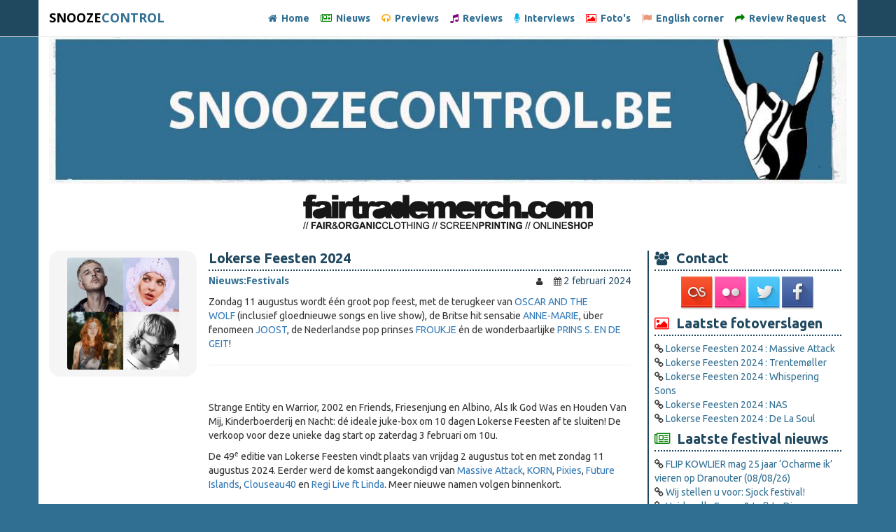

--- FILE ---
content_type: text/html; charset=utf-8
request_url: https://snoozecontrol.be/nieuws/13096/
body_size: 4983
content:
<!DOCTYPE html><html lang="en"><head><meta charset="utf-8"><meta http-equiv="X-UA-Compatible" content="IE=edge"><meta name="viewport" content="width=device-width"><meta name="viewport" content="initial-scale=1.0"><meta http-equiv="Content-Security-Policy" content="upgrade-insecure-requests"><title>
    
        SNOOZECONTROL - Lokerse Feesten 2024
    
</title><meta name="google-site-verification" content="googled014481ee484d1a6"><meta name="author" content="&nbsp;"><meta property="fb:app_id" content="395986887143748"><meta property="og:type" content="article"><meta property="og:url" content="https://www.snoozecontrol.be/nieuws/13096/"><meta property="og:title" content="Lokerse Feesten 2024" /><meta property="og:description" content="Zondag 11 augustus wordt één groot pop feest, met de terugkeer van OSCAR AND THE WOLF (inclusief gloednieuwe songs en live show), de Britse hit sensatie ANNE-MARIE, über fenomeen JOOST, de Nederlandse pop prinses FROUKJE én de wonderbaarlijke PRINS S. EN DE GEIT!" /><meta property="og:site_name" content="Snoozecontrol.be" /><meta property="og:image" content="https://www.snoozecontrol.be/media/square-website-qmt9agprfduhhx7-1.jpg"/><link href="favicon.ico" rel="shortcut icon"><link href="//maxcdn.bootstrapcdn.com/font-awesome/4.5.0/css/font-awesome.min.css" rel="stylesheet"><link href="/static/css/snooze.min.css" rel="stylesheet" type="text/css" media="all" /></head><body><nav class="navbar navbar-default navbar-fixed-top"><div class="container"><div class="navbar-header"><button type="button" class="navbar-toggle collapsed" data-toggle="collapse" data-target="#navbar" aria-expanded="false" aria-controls="navbar"><span class="sr-only">Toggle navigation</span><span class="icon-bar"></span><span class="icon-bar"></span><span class="icon-bar"></span></button><a class="navbar-brand snooze-logo" href="/"><span style="color: #000;">SNOOZE</span><span>CONTROL</span></a></div><div id="navbar" class="navbar-collapse collapse"><ul class="nav navbar-nav navbar-right"><li class="hidden"><a href="#page-top"></a></li><li><a href="/"><i class="fa fa-home"></i>&nbsp; Home</a></li><li><a href="/nieuws/" class="color-news"><i class="fa fa-newspaper-o color-news"></i>&nbsp; Nieuws</a></li><li><a href="/previews/"><i class="fa fa-headphones color-preview"></i>&nbsp; Previews</a></li><li><a href="/reviews/"><i class="fa fa-music color-review"></i>&nbsp; Reviews</a></li><li><a href="/interviews/"><i class="fa fa-microphone color-interview"></i>&nbsp; Interviews</a></li><li><a href="/fotoverslagen/"><i class="fa fa-photo color-photo"></i>&nbsp; Foto's</a></li><li><a href="/english/"><i class="fa fa-flag color-english"></i>&nbsp; English corner</a></li><li><a href="/review-request/"><i class="fa fa-mail-forward color-news"></i>&nbsp; Review Request</a></li><li><a href="/zoeken/"><i class="fa fa-search"></i></a></li></ul></div></div></nav><div class="hidden-xs"><div class="container"><div class="image-container col-lg-12"><img class="img-responsive" src="/static/img/header-rock.jpg"></div></div></div><div class="container"><div class="carousel slide" data-ride="carousel" style="height: 96px;"><div class="slide" data-ride="carousel" data-interval="5000"><div class="carousel-inner" role="listbox"><div class="item active"><a href="https://www.fairtrademerch.com"><img class="img-responsive center-block" src="/static/img/Banner-FTM.gif"></a></div></div></div></div></div><div class="container"><div class="row"><div class="col-xs-12 col-sm-12 col-md-8 col-lg-9 article-list"><div class="row"><div class="col-xs-12 col-sm-3 col-md-3 col-lg-3"><div style="
      background-color: #f5f5f5;
      height: 100%;
      min-height: 180px;
      display: table;
      width: 100%;
      border-radius: 16px;
  "><div style="
        display: table-cell;
        vertical-align: middle;
        text-align: center;
        padding: 10px;
    "><img src="/media/square-website-qmt9agprfduhhx7-1.jpg"
             class="img-thumbnail img-responsive"
             style="max-height: 160px; width: auto; display: inline-block; object-fit: cover;" /></div></div></div><div class="col-xs-12 col-sm-12 col-md-9 col-lg-9 article-list-text"><div class="no-margin"><h2 class="no-margin"><a href="/nieuws/13096/" class="article-list-title">Lokerse Feesten 2024</a></h2><span class="fontbold">Nieuws:</span><span class="fontbold">Festivals</span><div class="pull-right"><small><i class="fa fa-user"></i></small>&nbsp;<span class="font">&nbsp;</span>&nbsp;&nbsp;
                            <small><i class="fa fa-calendar"></i></small>&nbsp;<span class="font">2 februari 2024</span></div><p><p>Zondag 11 augustus wordt &eacute;&eacute;n groot pop feest, met de terugkeer van&nbsp;<a href="https://www.lokersefeesten.be/nl/bands/oscar-and-the-wolf/">OSCAR AND THE WOLF</a>&nbsp;(inclusief gloednieuwe songs en live show), de Britse hit sensatie&nbsp;<a href="https://www.lokersefeesten.be/nl/bands/anne-marie/">ANNE-MARIE</a>, &uuml;ber fenomeen&nbsp;<a href="https://www.lokersefeesten.be/nl/bands/joost/">JOOST</a>, de Nederlandse pop prinses&nbsp;<a href="https://www.lokersefeesten.be/nl/bands/froukje/">FROUKJE</a>&nbsp;&eacute;n de wonderbaarlijke&nbsp;<a href="https://www.lokersefeesten.be/nl/bands/prins-s-en-de-geit/">PRINS S. EN DE GEIT</a>!</p></p><hr><p><p>&nbsp;</p><p>Strange Entity en Warrior, 2002 en Friends, Friesenjung en Albino, Als Ik God Was en Houden Van Mij, Kinderboerderij en Nacht: d&eacute; ideale juke-box om 10 dagen Lokerse Feesten af te sluiten! De verkoop voor deze unieke dag start op zaterdag 3 februari om 10u.</p><p>De 49<sup>e</sup>&nbsp;editie van Lokerse Feesten vindt plaats van vrijdag 2 augustus tot en met zondag 11 augustus 2024. Eerder werd de komst aangekondigd van&nbsp;<a href="https://www.lokersefeesten.be/nl/bands/massive-attack/">Massive Attack</a>,&nbsp;<a href="https://www.lokersefeesten.be/nl/bands/korn/">KORN</a>,&nbsp;<a href="https://www.lokersefeesten.be/nl/bands/pixies/">Pixies</a>,&nbsp;<a href="https://www.lokersefeesten.be/nl/bands/future-islands/">Future Islands</a>,&nbsp;<a href="https://www.lokersefeesten.be/nl/bands/clouseau40/">Clouseau40</a>&nbsp;en&nbsp;<a href="https://www.lokersefeesten.be/nl/bands/regi-live-ft-linda-guests/">Regi Live ft Linda</a>. Meer nieuwe namen volgen binnenkort.</p></p><div id="disqus_thread"></div><style>
                            .disqus_recommendations { display: none !important; }
                        </style><script type="text/javascript">
                            var disqus_shortname = 'snoozecontrol';
                            (function() {
                                var dsq = document.createElement('script'); dsq.type = 'text/javascript'; dsq.async = true;
                                dsq.src = '//' + disqus_shortname + '.disqus.com/embed.js';
                                (document.getElementsByTagName('head')[0] || document.getElementsByTagName('body')[0]).appendChild(dsq);
                            })();
                        </script><noscript>Please enable JavaScript to view the <a href="https://disqus.com/?ref_noscript" rel="nofollow">comments powered by Disqus.</a></noscript></div></div></div></div><div class="col-xs-12 col-sm-12 col-md-4 col-lg-3 latest-list"><div class="latest-category"><h2 class="article-list-title color-photo-border"><i class="fa fa-users"></i>&nbsp; Contact</h2><ul style="text-align: center;"><li class="contact"><a href="http://www.last.fm/group/Snoozecontrol.be" target="_blank" title="last.fm"><img src="/static/img/social/lastfm.png"></a></li><li class="contact"><a href="https://www.flickr.com/photos/snoozecontrolwebzine/" target="_blank" title="Flickr"><img src="/static/img/social/flickr.png"></a></li><li class="contact"><a href="https://twitter.com/SCwebzine" target="_blank" title="Twitter"><img src="/static/img/social/twitter.png"></a></li><li class="contact"><a href="https://www.facebook.com/snoozecontrolwebzine" target="_blank" title="Facebook"><img src="/static/img/social/facebook.png"></a></li></ul></div><div class="latest-category"><h2 class="article-list-title color-photo-border"><i class="fa fa-photo color-photo"></i>&nbsp; Laatste fotoverslagen</h2><ul class="list-unstyled"><li><i class="fa fa-link"></i>&nbsp;<a href="/fotoverslagen/13577/">Lokerse Feesten 2024 :  Massive Attack</a></li><li><i class="fa fa-link"></i>&nbsp;<a href="/fotoverslagen/13576/">Lokerse Feesten 2024 : Trentemøller</a></li><li><i class="fa fa-link"></i>&nbsp;<a href="/fotoverslagen/13575/">Lokerse Feesten 2024 : Whispering Sons</a></li><li><i class="fa fa-link"></i>&nbsp;<a href="/fotoverslagen/13573/">Lokerse Feesten 2024 : NAS</a></li><li><i class="fa fa-link"></i>&nbsp;<a href="/fotoverslagen/13572/">Lokerse Feesten 2024 : De La Soul</a></li></ul></div><div class="latest-category"><h2 class="article-list-title color-news-border"><i class="fa fa-newspaper-o color-news"></i>&nbsp; Laatste festival nieuws</h2><ul class="list-unstyled"><li><i class="fa fa-link"></i>&nbsp;<a href="/nieuws/14757/">FLIP KOWLIER mag 25 jaar ‘Ocharme ik’ vieren op Dranouter (08/08/26)</a></li><li><i class="fa fa-link"></i>&nbsp;<a href="/nieuws/14745/">Wij stellen u voor: Sjock festival!</a></li><li><i class="fa fa-link"></i>&nbsp;<a href="/nieuws/14721/">Heidevolk, Coven &amp; Left to Die toegevoegd aan Alcatraz 2026!</a></li><li><i class="fa fa-link"></i>&nbsp;<a href="/nieuws/14715/">Ontdek de eerste namen van VESTROCK 2026!</a></li><li><i class="fa fa-link"></i>&nbsp;<a href="/nieuws/14575/">Graspop Metal Meeting 2026 voegt maar liefst 91 nieuwe namen toe aan line-up</a></li></ul></div><div class="latest-category"><h2 class="article-list-title color-review-border"><i class="fa fa-music color-review"></i>&nbsp; Laatste reviews</h2><ul class="list-unstyled"><li><i class="fa fa-link"></i>&nbsp;<a href="/reviews/14753/">Gare Noir stelt nieuwe single voor: Dark Desire</a></li><li><i class="fa fa-link"></i>&nbsp;<a href="/reviews/14713/">Selah Sue – As One (Because Music)</a></li><li><i class="fa fa-link"></i>&nbsp;<a href="/reviews/14705/">W. Pike - Who’s gonna Fix it? (W. Pike Music)</a></li><li><i class="fa fa-link"></i>&nbsp;<a href="/reviews/14607/">MEAU - Liefde onderschat (Excited About Music)</a></li><li><i class="fa fa-link"></i>&nbsp;<a href="/reviews/14586/">De Delvers - Hoor de kinderen (Digitale Release Wagonmaniac Music)</a></li></ul></div><div class="latest-category"><h2 class="article-list-title color-english-border"><i class="fa fa-flag color-english"></i>&nbsp; Laatste English corner</h2><ul class="list-unstyled"><li><i class="fa fa-link"></i>&nbsp;<a href="/english/14775/">Epinikion embraces nature by dancing with wolves in their third single “Run with the Wolves”</a></li><li><i class="fa fa-link"></i>&nbsp;<a href="/english/14773/">GREEK METAL BAND “CRYSTAL TEARS” SIGNS WITH GIO SMET RECORDS AND RELAUNCH GRAMMY AWARDS CONSIDERED “BLOODSTORM” SINGLE!</a></li><li><i class="fa fa-link"></i>&nbsp;<a href="/english/14772/">Swedish Rockers THE GEMS unleash new single, “Firebird”!</a></li><li><i class="fa fa-link"></i>&nbsp;<a href="/english/14769/">Extreme Metal Act Daniele Brusaschetto presents “Choking Clouds Of Ammonia” music video</a></li><li><i class="fa fa-link"></i>&nbsp;<a href="/english/14768/">&quot;You looked for a woman and found a soul&quot;:  Bonander releases final single &quot;edith&quot; ahead of new album &quot;and we stood there&quot;</a></li></ul></div></div></div></div><div class="container padding-vert-30 margin-top-10 thanks"><div class="row"><div class="col-xs-12 col-sm-6 col-md-6 col-lg-3"><h2 class="margin-bottom-10">Festivals</h2><ul class="menu"><li><a href="http://www.pukkelpop.be/" target="_blank">Pukkelpop (BE)</a></li><li><a href="http://www.rockwerchter.be/en/" target="_blank">Rock Werchter (BE)</a></li><li><a href="http://www.ieperfest.com/" target="_blank">Ieperfest (BE)</a></li><li><a href="http://www.feestinhetpark.be" target="_blank">FI:HP (BE)</a></li><li><a href="http://www.fortarock.nl/" target="_blank">Fortarock (NL)</a></li><li><a href="http://www.pinkpop.nl/" target="_blank">Pinkpop (NL)</a></li><li><a href="http://www.neuroticdeathfest.com" target="_blank">Neurotic Deathfest (NL)</a></li><li><a href="https://www.wacken.com" target="_blank">Wacken Open Air (DE)</a></li><li><a href="http://www.leffingeleurenfestival.be/" target="_blank">Leffingeleuren (BE)</a></li></ul></div><div class="col-xs-12 col-sm-6 col-md-6 col-lg-3"><h2 class="margin-bottom-10">&#8291;</h2><ul class="menu"><li><a href="https://www.graspop.be/" target="_blank">Graspop Metal Meeting (BE)</a></li><li><a href="http://botanique.be/nl/project/les-nuits-nl/2015" target="_blank">Les Nuits (BE)</a></li><li><a href="http://www.festivaldranouter.be/" target="_blank">Festival Dranouter (BE)</a></li><li><a href="http://www.dourfestival.eu" target="_blank">Dour (BE)</a></li><li><a href="http://www.paaspop.nl" target="_blank">Paaspop (NL)</a></li><li><a href="http://www.vestrock.nl" target="_blank">Vestrock (NL)</a></li><li><a href="http://slamdunkmusic.com/festival" target="_blank">Slam Dunk Festival (UK)</a></li><li><a href="http://grensrock.be/" target="_blank">Grensrock (BE)</a></li></ul></div><div class="clearfix visible-xs visible-sm visible-md"></div><div class="col-xs-12 col-sm-6 col-md-6 col-lg-3"><h2 class="margin-bottom-10">Dank aan</h2><ul class="menu"><li><a href="http://www.easyhost.be/" target="_blank"><img src="/static/img/easyhost.png" class="img-responsive"></a></li><li><a href="http://www.jeka.be/nl/groepsreizen/html/festival" target="_blank">Jeka</a></li><li><a href="http://www.decasino.be/" target="_blank">De Casino</a></li><li><a href="http://www.dekreun.be/" target="_blank">De Kreun</a></li><li><a href="http://www.leffingeleuren.be/" target="_blank">Muziekclub De Zwerver</a></li><li><a href="http://www.trixonline.be/en/" target="_blank">Trix</a></li></ul></div><div class="col-xs-12 col-sm-6 col-md-6 col-lg-3"><h2 class="margin-bottom-10">&#8291;</h2><ul class="menu"><li><a href="http://www.comedyshows.be/" target="_blank">Comedyshows</a></li><li><a href="http://www.hetdepot.be/" target="_blank">Het Depot</a></li><li><a href="http://schouwburgkortrijk.be/" target="_blank">Stadsschouwburg Kortrijk</a></li><li><a href="http://www.deverlichtegeest.be/" target="_blank">De Verlichte Geest</a></li><li><a href="http://www.patronaat.nl/" target="_blank">Het Patronaat</a></li><li><a href="http://www.abconcerts.be/" target="_blank">Ancienne Belgique</a></li></ul></div></div></div><div id="footer"><div class="container padding-vert-0"><div id="copyright" class="col-md-12"><p>&copy; 2017 Snoozecontrol. Alle content beschikbaar op Snoozecontrol (inclusief Facebook, Twitter, Flickr) is eigendom van snoozecontrol. Onrechtmatig gebruik van materiaal kan bestraft worden.</p></div></div></div><script src="/static/js/jquery.min.js" ></script><script src="/static/js/jquery.isotope.js" ></script><script src="/static/js/jquery.slicknav.js" ></script><script src="/static/js/jquery.visible.js" ></script><script src="/static/js/jquery.sticky.js" ></script><script src="/static/js/jquery.oembed.js" ></script><script src="/static/js/slimbox2.js" ></script><script src="/static/js/modernizr.custom.js" ></script><script src="/static/js/bootstrap.min.js" ></script><script>
            (function(i,s,o,g,r,a,m){i['GoogleAnalyticsObject']=r;i[r]=i[r]||function(){
                (i[r].q=i[r].q||[]).push(arguments)},i[r].l=1*new Date();a=s.createElement(o), m=s.getElementsByTagName(o)[0];a.async=1;a.src=g;m.parentNode.insertBefore(a,m)
            })(window,document,'script','//www.google-analytics.com/analytics.js','ga');
            ga('create', 'UA-16129236-1', 'auto');
            ga('send', 'pageview');
        </script></body></html>